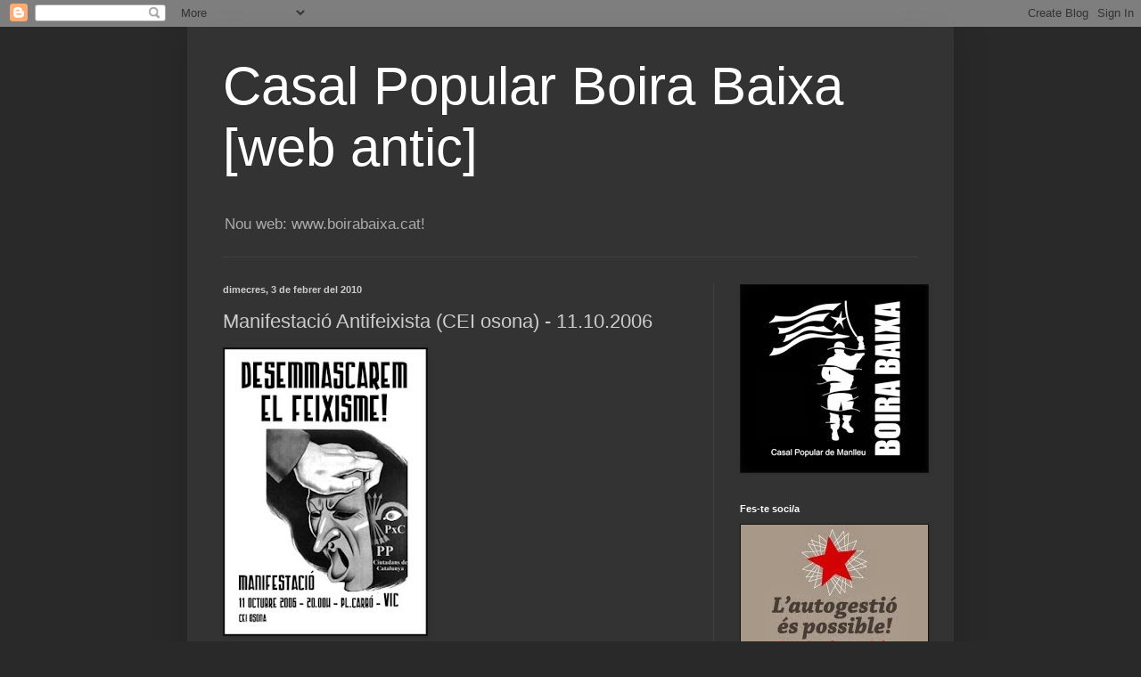

--- FILE ---
content_type: text/html; charset=UTF-8
request_url: https://arxiu.boirabaixa.cat/2010/02/manifestacio-antifeixista-cei-osona.html
body_size: 11592
content:
<!DOCTYPE html>
<html class='v2' dir='ltr' xmlns='http://www.w3.org/1999/xhtml' xmlns:b='http://www.google.com/2005/gml/b' xmlns:data='http://www.google.com/2005/gml/data' xmlns:expr='http://www.google.com/2005/gml/expr'>
<head>
<link href='https://www.blogger.com/static/v1/widgets/335934321-css_bundle_v2.css' rel='stylesheet' type='text/css'/>
<script type='text/javascript'>
if ((window.location.href.toString().indexOf('.com.es/'))>'1')
{
window.location.href = window.location.href.toString().replace('.blogspot.com.es/','.blogspot.com/ncr/');
}
</script>
<meta content='width=1100' name='viewport'/>
<meta content='text/html; charset=UTF-8' http-equiv='Content-Type'/>
<meta content='blogger' name='generator'/>
<link href='https://arxiu.boirabaixa.cat/favicon.ico' rel='icon' type='image/x-icon'/>
<link href='https://arxiu.boirabaixa.cat/2010/02/manifestacio-antifeixista-cei-osona.html' rel='canonical'/>
<link rel="alternate" type="application/atom+xml" title="Casal Popular Boira Baixa [web antic] - Atom" href="https://arxiu.boirabaixa.cat/feeds/posts/default" />
<link rel="alternate" type="application/rss+xml" title="Casal Popular Boira Baixa [web antic] - RSS" href="https://arxiu.boirabaixa.cat/feeds/posts/default?alt=rss" />
<link rel="service.post" type="application/atom+xml" title="Casal Popular Boira Baixa [web antic] - Atom" href="https://www.blogger.com/feeds/4583565523850767420/posts/default" />

<link rel="alternate" type="application/atom+xml" title="Casal Popular Boira Baixa [web antic] - Atom" href="https://arxiu.boirabaixa.cat/feeds/3498315286397063646/comments/default" />
<!--Can't find substitution for tag [blog.ieCssRetrofitLinks]-->
<link href='https://blogger.googleusercontent.com/img/b/R29vZ2xl/AVvXsEjDP29_V7Hgzich6dHs7koYtPdMKL3lc2Qj6IUBauMqMQjtgHltSeYBEKNXV2J9ne60-2siKAac7cvVlFPuevq37uYQcd4Lya4qE3duLG9I-2hzIgRPOCOZK_jZD4u4m-zw9yMVau4eWcY/s320/mani11oct06cartell.jpg' rel='image_src'/>
<meta content='https://arxiu.boirabaixa.cat/2010/02/manifestacio-antifeixista-cei-osona.html' property='og:url'/>
<meta content='Manifestació Antifeixista (CEI osona) - 11.10.2006' property='og:title'/>
<meta content='Nou web: www.boirabaixa.cat!' property='og:description'/>
<meta content='https://blogger.googleusercontent.com/img/b/R29vZ2xl/AVvXsEjDP29_V7Hgzich6dHs7koYtPdMKL3lc2Qj6IUBauMqMQjtgHltSeYBEKNXV2J9ne60-2siKAac7cvVlFPuevq37uYQcd4Lya4qE3duLG9I-2hzIgRPOCOZK_jZD4u4m-zw9yMVau4eWcY/w1200-h630-p-k-no-nu/mani11oct06cartell.jpg' property='og:image'/>
<title>Casal Popular Boira Baixa [web antic]: Manifestació Antifeixista (CEI osona) - 11.10.2006</title>
<style id='page-skin-1' type='text/css'><!--
/*
-----------------------------------------------
Blogger Template Style
Name:     Simple
Designer: Blogger
URL:      www.blogger.com
----------------------------------------------- */
/* Content
----------------------------------------------- */
body {
font: normal normal 12px Arial, Tahoma, Helvetica, FreeSans, sans-serif;
color: #cccccc;
background: #292929 none repeat scroll top left;
padding: 0 40px 40px 40px;
}
html body .region-inner {
min-width: 0;
max-width: 100%;
width: auto;
}
h2 {
font-size: 22px;
}
a:link {
text-decoration:none;
color: #dd7700;
}
a:visited {
text-decoration:none;
color: #cc6600;
}
a:hover {
text-decoration:underline;
color: #cc6600;
}
.body-fauxcolumn-outer .fauxcolumn-inner {
background: transparent none repeat scroll top left;
_background-image: none;
}
.body-fauxcolumn-outer .cap-top {
position: absolute;
z-index: 1;
height: 400px;
width: 100%;
}
.body-fauxcolumn-outer .cap-top .cap-left {
width: 100%;
background: transparent none repeat-x scroll top left;
_background-image: none;
}
.content-outer {
-moz-box-shadow: 0 0 40px rgba(0, 0, 0, .15);
-webkit-box-shadow: 0 0 5px rgba(0, 0, 0, .15);
-goog-ms-box-shadow: 0 0 10px #333333;
box-shadow: 0 0 40px rgba(0, 0, 0, .15);
margin-bottom: 1px;
}
.content-inner {
padding: 10px 10px;
}
.content-inner {
background-color: #333333;
}
/* Header
----------------------------------------------- */
.header-outer {
background: transparent none repeat-x scroll 0 -400px;
_background-image: none;
}
.Header h1 {
font: normal normal 60px Arial, Tahoma, Helvetica, FreeSans, sans-serif;
color: #ffffff;
text-shadow: -1px -1px 1px rgba(0, 0, 0, .2);
}
.Header h1 a {
color: #ffffff;
}
.Header .description {
font-size: 140%;
color: #aaaaaa;
}
.header-inner .Header .titlewrapper {
padding: 22px 30px;
}
.header-inner .Header .descriptionwrapper {
padding: 0 30px;
}
/* Tabs
----------------------------------------------- */
.tabs-inner .section:first-child {
border-top: 1px solid #404040;
}
.tabs-inner .section:first-child ul {
margin-top: -1px;
border-top: 1px solid #404040;
border-left: 0 solid #404040;
border-right: 0 solid #404040;
}
.tabs-inner .widget ul {
background: #222222 none repeat-x scroll 0 -800px;
_background-image: none;
border-bottom: 1px solid #404040;
margin-top: 0;
margin-left: -30px;
margin-right: -30px;
}
.tabs-inner .widget li a {
display: inline-block;
padding: .6em 1em;
font: normal normal 14px Arial, Tahoma, Helvetica, FreeSans, sans-serif;
color: #999999;
border-left: 1px solid #333333;
border-right: 0 solid #404040;
}
.tabs-inner .widget li:first-child a {
border-left: none;
}
.tabs-inner .widget li.selected a, .tabs-inner .widget li a:hover {
color: #ffffff;
background-color: #000000;
text-decoration: none;
}
/* Columns
----------------------------------------------- */
.main-outer {
border-top: 0 solid #404040;
}
.fauxcolumn-left-outer .fauxcolumn-inner {
border-right: 1px solid #404040;
}
.fauxcolumn-right-outer .fauxcolumn-inner {
border-left: 1px solid #404040;
}
/* Headings
----------------------------------------------- */
div.widget > h2,
div.widget h2.title {
margin: 0 0 1em 0;
font: normal bold 11px Arial, Tahoma, Helvetica, FreeSans, sans-serif;
color: #ffffff;
}
/* Widgets
----------------------------------------------- */
.widget .zippy {
color: #999999;
text-shadow: 2px 2px 1px rgba(0, 0, 0, .1);
}
.widget .popular-posts ul {
list-style: none;
}
/* Posts
----------------------------------------------- */
h2.date-header {
font: normal bold 11px Arial, Tahoma, Helvetica, FreeSans, sans-serif;
}
.date-header span {
background-color: transparent;
color: #cccccc;
padding: inherit;
letter-spacing: inherit;
margin: inherit;
}
.main-inner {
padding-top: 30px;
padding-bottom: 30px;
}
.main-inner .column-center-inner {
padding: 0 15px;
}
.main-inner .column-center-inner .section {
margin: 0 15px;
}
.post {
margin: 0 0 25px 0;
}
h3.post-title, .comments h4 {
font: normal normal 22px Arial, Tahoma, Helvetica, FreeSans, sans-serif;
margin: .75em 0 0;
}
.post-body {
font-size: 110%;
line-height: 1.4;
position: relative;
}
.post-body img, .post-body .tr-caption-container, .Profile img, .Image img,
.BlogList .item-thumbnail img {
padding: 0;
background: #111111;
border: 1px solid #111111;
-moz-box-shadow: 1px 1px 5px rgba(0, 0, 0, .1);
-webkit-box-shadow: 1px 1px 5px rgba(0, 0, 0, .1);
box-shadow: 1px 1px 5px rgba(0, 0, 0, .1);
}
.post-body img, .post-body .tr-caption-container {
padding: 1px;
}
.post-body .tr-caption-container {
color: #cccccc;
}
.post-body .tr-caption-container img {
padding: 0;
background: transparent;
border: none;
-moz-box-shadow: 0 0 0 rgba(0, 0, 0, .1);
-webkit-box-shadow: 0 0 0 rgba(0, 0, 0, .1);
box-shadow: 0 0 0 rgba(0, 0, 0, .1);
}
.post-header {
margin: 0 0 1.5em;
line-height: 1.6;
font-size: 90%;
}
.post-footer {
margin: 20px -2px 0;
padding: 5px 10px;
color: #888888;
background-color: #303030;
border-bottom: 1px solid #444444;
line-height: 1.6;
font-size: 90%;
}
#comments .comment-author {
padding-top: 1.5em;
border-top: 1px solid #404040;
background-position: 0 1.5em;
}
#comments .comment-author:first-child {
padding-top: 0;
border-top: none;
}
.avatar-image-container {
margin: .2em 0 0;
}
#comments .avatar-image-container img {
border: 1px solid #111111;
}
/* Comments
----------------------------------------------- */
.comments .comments-content .icon.blog-author {
background-repeat: no-repeat;
background-image: url([data-uri]);
}
.comments .comments-content .loadmore a {
border-top: 1px solid #999999;
border-bottom: 1px solid #999999;
}
.comments .comment-thread.inline-thread {
background-color: #303030;
}
.comments .continue {
border-top: 2px solid #999999;
}
/* Accents
---------------------------------------------- */
.section-columns td.columns-cell {
border-left: 1px solid #404040;
}
.blog-pager {
background: transparent none no-repeat scroll top center;
}
.blog-pager-older-link, .home-link,
.blog-pager-newer-link {
background-color: #333333;
padding: 5px;
}
.footer-outer {
border-top: 0 dashed #bbbbbb;
}
/* Mobile
----------------------------------------------- */
body.mobile  {
background-size: auto;
}
.mobile .body-fauxcolumn-outer {
background: transparent none repeat scroll top left;
}
.mobile .body-fauxcolumn-outer .cap-top {
background-size: 100% auto;
}
.mobile .content-outer {
-webkit-box-shadow: 0 0 3px rgba(0, 0, 0, .15);
box-shadow: 0 0 3px rgba(0, 0, 0, .15);
}
.mobile .tabs-inner .widget ul {
margin-left: 0;
margin-right: 0;
}
.mobile .post {
margin: 0;
}
.mobile .main-inner .column-center-inner .section {
margin: 0;
}
.mobile .date-header span {
padding: 0.1em 10px;
margin: 0 -10px;
}
.mobile h3.post-title {
margin: 0;
}
.mobile .blog-pager {
background: transparent none no-repeat scroll top center;
}
.mobile .footer-outer {
border-top: none;
}
.mobile .main-inner, .mobile .footer-inner {
background-color: #333333;
}
.mobile-index-contents {
color: #cccccc;
}
.mobile-link-button {
background-color: #dd7700;
}
.mobile-link-button a:link, .mobile-link-button a:visited {
color: #ffffff;
}
.mobile .tabs-inner .section:first-child {
border-top: none;
}
.mobile .tabs-inner .PageList .widget-content {
background-color: #000000;
color: #ffffff;
border-top: 1px solid #404040;
border-bottom: 1px solid #404040;
}
.mobile .tabs-inner .PageList .widget-content .pagelist-arrow {
border-left: 1px solid #404040;
}

--></style>
<style id='template-skin-1' type='text/css'><!--
body {
min-width: 860px;
}
.content-outer, .content-fauxcolumn-outer, .region-inner {
min-width: 860px;
max-width: 860px;
_width: 860px;
}
.main-inner .columns {
padding-left: 0px;
padding-right: 260px;
}
.main-inner .fauxcolumn-center-outer {
left: 0px;
right: 260px;
/* IE6 does not respect left and right together */
_width: expression(this.parentNode.offsetWidth -
parseInt("0px") -
parseInt("260px") + 'px');
}
.main-inner .fauxcolumn-left-outer {
width: 0px;
}
.main-inner .fauxcolumn-right-outer {
width: 260px;
}
.main-inner .column-left-outer {
width: 0px;
right: 100%;
margin-left: -0px;
}
.main-inner .column-right-outer {
width: 260px;
margin-right: -260px;
}
#layout {
min-width: 0;
}
#layout .content-outer {
min-width: 0;
width: 800px;
}
#layout .region-inner {
min-width: 0;
width: auto;
}
--></style>
<link href='https://www.blogger.com/dyn-css/authorization.css?targetBlogID=4583565523850767420&amp;zx=90d2d3ec-ea51-4b79-b272-238f3b8ffbb8' media='none' onload='if(media!=&#39;all&#39;)media=&#39;all&#39;' rel='stylesheet'/><noscript><link href='https://www.blogger.com/dyn-css/authorization.css?targetBlogID=4583565523850767420&amp;zx=90d2d3ec-ea51-4b79-b272-238f3b8ffbb8' rel='stylesheet'/></noscript>
<meta name='google-adsense-platform-account' content='ca-host-pub-1556223355139109'/>
<meta name='google-adsense-platform-domain' content='blogspot.com'/>

</head>
<body class='loading variant-dark'>
<div class='navbar section' id='navbar'><div class='widget Navbar' data-version='1' id='Navbar1'><script type="text/javascript">
    function setAttributeOnload(object, attribute, val) {
      if(window.addEventListener) {
        window.addEventListener('load',
          function(){ object[attribute] = val; }, false);
      } else {
        window.attachEvent('onload', function(){ object[attribute] = val; });
      }
    }
  </script>
<div id="navbar-iframe-container"></div>
<script type="text/javascript" src="https://apis.google.com/js/platform.js"></script>
<script type="text/javascript">
      gapi.load("gapi.iframes:gapi.iframes.style.bubble", function() {
        if (gapi.iframes && gapi.iframes.getContext) {
          gapi.iframes.getContext().openChild({
              url: 'https://www.blogger.com/navbar/4583565523850767420?po\x3d3498315286397063646\x26origin\x3dhttps://arxiu.boirabaixa.cat',
              where: document.getElementById("navbar-iframe-container"),
              id: "navbar-iframe"
          });
        }
      });
    </script><script type="text/javascript">
(function() {
var script = document.createElement('script');
script.type = 'text/javascript';
script.src = '//pagead2.googlesyndication.com/pagead/js/google_top_exp.js';
var head = document.getElementsByTagName('head')[0];
if (head) {
head.appendChild(script);
}})();
</script>
</div></div>
<div class='body-fauxcolumns'>
<div class='fauxcolumn-outer body-fauxcolumn-outer'>
<div class='cap-top'>
<div class='cap-left'></div>
<div class='cap-right'></div>
</div>
<div class='fauxborder-left'>
<div class='fauxborder-right'></div>
<div class='fauxcolumn-inner'>
</div>
</div>
<div class='cap-bottom'>
<div class='cap-left'></div>
<div class='cap-right'></div>
</div>
</div>
</div>
<div class='content'>
<div class='content-fauxcolumns'>
<div class='fauxcolumn-outer content-fauxcolumn-outer'>
<div class='cap-top'>
<div class='cap-left'></div>
<div class='cap-right'></div>
</div>
<div class='fauxborder-left'>
<div class='fauxborder-right'></div>
<div class='fauxcolumn-inner'>
</div>
</div>
<div class='cap-bottom'>
<div class='cap-left'></div>
<div class='cap-right'></div>
</div>
</div>
</div>
<div class='content-outer'>
<div class='content-cap-top cap-top'>
<div class='cap-left'></div>
<div class='cap-right'></div>
</div>
<div class='fauxborder-left content-fauxborder-left'>
<div class='fauxborder-right content-fauxborder-right'></div>
<div class='content-inner'>
<header>
<div class='header-outer'>
<div class='header-cap-top cap-top'>
<div class='cap-left'></div>
<div class='cap-right'></div>
</div>
<div class='fauxborder-left header-fauxborder-left'>
<div class='fauxborder-right header-fauxborder-right'></div>
<div class='region-inner header-inner'>
<div class='header section' id='header'><div class='widget Header' data-version='1' id='Header1'>
<div id='header-inner'>
<div class='titlewrapper'>
<h1 class='title'>
<a href='https://arxiu.boirabaixa.cat/'>
Casal Popular Boira Baixa [web antic]
</a>
</h1>
</div>
<div class='descriptionwrapper'>
<p class='description'><span>Nou web: www.boirabaixa.cat!</span></p>
</div>
</div>
</div></div>
</div>
</div>
<div class='header-cap-bottom cap-bottom'>
<div class='cap-left'></div>
<div class='cap-right'></div>
</div>
</div>
</header>
<div class='tabs-outer'>
<div class='tabs-cap-top cap-top'>
<div class='cap-left'></div>
<div class='cap-right'></div>
</div>
<div class='fauxborder-left tabs-fauxborder-left'>
<div class='fauxborder-right tabs-fauxborder-right'></div>
<div class='region-inner tabs-inner'>
<div class='tabs no-items section' id='crosscol'></div>
<div class='tabs no-items section' id='crosscol-overflow'></div>
</div>
</div>
<div class='tabs-cap-bottom cap-bottom'>
<div class='cap-left'></div>
<div class='cap-right'></div>
</div>
</div>
<div class='main-outer'>
<div class='main-cap-top cap-top'>
<div class='cap-left'></div>
<div class='cap-right'></div>
</div>
<div class='fauxborder-left main-fauxborder-left'>
<div class='fauxborder-right main-fauxborder-right'></div>
<div class='region-inner main-inner'>
<div class='columns fauxcolumns'>
<div class='fauxcolumn-outer fauxcolumn-center-outer'>
<div class='cap-top'>
<div class='cap-left'></div>
<div class='cap-right'></div>
</div>
<div class='fauxborder-left'>
<div class='fauxborder-right'></div>
<div class='fauxcolumn-inner'>
</div>
</div>
<div class='cap-bottom'>
<div class='cap-left'></div>
<div class='cap-right'></div>
</div>
</div>
<div class='fauxcolumn-outer fauxcolumn-left-outer'>
<div class='cap-top'>
<div class='cap-left'></div>
<div class='cap-right'></div>
</div>
<div class='fauxborder-left'>
<div class='fauxborder-right'></div>
<div class='fauxcolumn-inner'>
</div>
</div>
<div class='cap-bottom'>
<div class='cap-left'></div>
<div class='cap-right'></div>
</div>
</div>
<div class='fauxcolumn-outer fauxcolumn-right-outer'>
<div class='cap-top'>
<div class='cap-left'></div>
<div class='cap-right'></div>
</div>
<div class='fauxborder-left'>
<div class='fauxborder-right'></div>
<div class='fauxcolumn-inner'>
</div>
</div>
<div class='cap-bottom'>
<div class='cap-left'></div>
<div class='cap-right'></div>
</div>
</div>
<!-- corrects IE6 width calculation -->
<div class='columns-inner'>
<div class='column-center-outer'>
<div class='column-center-inner'>
<div class='main section' id='main'><div class='widget Blog' data-version='1' id='Blog1'>
<div class='blog-posts hfeed'>

          <div class="date-outer">
        
<h2 class='date-header'><span>dimecres, 3 de febrer del 2010</span></h2>

          <div class="date-posts">
        
<div class='post-outer'>
<div class='post hentry uncustomized-post-template' itemprop='blogPost' itemscope='itemscope' itemtype='http://schema.org/BlogPosting'>
<meta content='https://blogger.googleusercontent.com/img/b/R29vZ2xl/AVvXsEjDP29_V7Hgzich6dHs7koYtPdMKL3lc2Qj6IUBauMqMQjtgHltSeYBEKNXV2J9ne60-2siKAac7cvVlFPuevq37uYQcd4Lya4qE3duLG9I-2hzIgRPOCOZK_jZD4u4m-zw9yMVau4eWcY/s320/mani11oct06cartell.jpg' itemprop='image_url'/>
<meta content='4583565523850767420' itemprop='blogId'/>
<meta content='3498315286397063646' itemprop='postId'/>
<a name='3498315286397063646'></a>
<h3 class='post-title entry-title' itemprop='name'>
Manifestació Antifeixista (CEI osona) - 11.10.2006
</h3>
<div class='post-header'>
<div class='post-header-line-1'></div>
</div>
<div class='post-body entry-content' id='post-body-3498315286397063646' itemprop='description articleBody'>
<a href="https://blogger.googleusercontent.com/img/b/R29vZ2xl/AVvXsEjDP29_V7Hgzich6dHs7koYtPdMKL3lc2Qj6IUBauMqMQjtgHltSeYBEKNXV2J9ne60-2siKAac7cvVlFPuevq37uYQcd4Lya4qE3duLG9I-2hzIgRPOCOZK_jZD4u4m-zw9yMVau4eWcY/s1600-h/mani11oct06cartell.jpg" onblur="try {parent.deselectBloggerImageGracefully();} catch(e) {}"><img alt="" border="0" id="BLOGGER_PHOTO_ID_5434127394291902338" src="https://blogger.googleusercontent.com/img/b/R29vZ2xl/AVvXsEjDP29_V7Hgzich6dHs7koYtPdMKL3lc2Qj6IUBauMqMQjtgHltSeYBEKNXV2J9ne60-2siKAac7cvVlFPuevq37uYQcd4Lya4qE3duLG9I-2hzIgRPOCOZK_jZD4u4m-zw9yMVau4eWcY/s320/mani11oct06cartell.jpg" style="float:left; margin:0 10px 10px 0;cursor:pointer; cursor:hand;width: 226px; height: 320px;" /></a><a href="https://blogger.googleusercontent.com/img/b/R29vZ2xl/AVvXsEiarzshw92lwIwkpssxfv2WPuTNaoOvs1nrBtK5r3l-nxnjv4toSFB1v__xv-_G8EhtcMdH7ILt-oQOg8oz6Wlrtv7SJA7mW5dx-WdCsXxqFqvam1h5bmlcNf-IA3pY7QEU84m-Kk9igbU/s1600-h/mani11oct06foto.jpg" onblur="try {parent.deselectBloggerImageGracefully();} catch(e) {}"><img alt="" border="0" id="BLOGGER_PHOTO_ID_5434127276240294994" src="https://blogger.googleusercontent.com/img/b/R29vZ2xl/AVvXsEiarzshw92lwIwkpssxfv2WPuTNaoOvs1nrBtK5r3l-nxnjv4toSFB1v__xv-_G8EhtcMdH7ILt-oQOg8oz6Wlrtv7SJA7mW5dx-WdCsXxqFqvam1h5bmlcNf-IA3pY7QEU84m-Kk9igbU/s320/mani11oct06foto.jpg" style="float:left; margin:0 10px 10px 0;cursor:pointer; cursor:hand;width: 275px; height: 183px;" /></a>
<div style='clear: both;'></div>
</div>
<div class='post-footer'>
<div class='post-footer-line post-footer-line-1'>
<span class='post-author vcard'>
Publicat per
<span class='fn' itemprop='author' itemscope='itemscope' itemtype='http://schema.org/Person'>
<meta content='https://www.blogger.com/profile/09790019346974239351' itemprop='url'/>
<a class='g-profile' href='https://www.blogger.com/profile/09790019346974239351' rel='author' title='author profile'>
<span itemprop='name'>boirabaixa@gmail.com</span>
</a>
</span>
</span>
<span class='post-timestamp'>
a
<meta content='https://arxiu.boirabaixa.cat/2010/02/manifestacio-antifeixista-cei-osona.html' itemprop='url'/>
<a class='timestamp-link' href='https://arxiu.boirabaixa.cat/2010/02/manifestacio-antifeixista-cei-osona.html' rel='bookmark' title='permanent link'><abbr class='published' itemprop='datePublished' title='2010-02-03T22:08:00+01:00'>22:08</abbr></a>
</span>
<span class='post-comment-link'>
</span>
<span class='post-icons'>
<span class='item-control blog-admin pid-1978502966'>
<a href='https://www.blogger.com/post-edit.g?blogID=4583565523850767420&postID=3498315286397063646&from=pencil' title='Modificar el missatge'>
<img alt='' class='icon-action' height='18' src='https://resources.blogblog.com/img/icon18_edit_allbkg.gif' width='18'/>
</a>
</span>
</span>
<div class='post-share-buttons goog-inline-block'>
<a class='goog-inline-block share-button sb-email' href='https://www.blogger.com/share-post.g?blogID=4583565523850767420&postID=3498315286397063646&target=email' target='_blank' title='Envia per correu electrònic'><span class='share-button-link-text'>Envia per correu electrònic</span></a><a class='goog-inline-block share-button sb-blog' href='https://www.blogger.com/share-post.g?blogID=4583565523850767420&postID=3498315286397063646&target=blog' onclick='window.open(this.href, "_blank", "height=270,width=475"); return false;' target='_blank' title='BlogThis!'><span class='share-button-link-text'>BlogThis!</span></a><a class='goog-inline-block share-button sb-twitter' href='https://www.blogger.com/share-post.g?blogID=4583565523850767420&postID=3498315286397063646&target=twitter' target='_blank' title='Comparteix a X'><span class='share-button-link-text'>Comparteix a X</span></a><a class='goog-inline-block share-button sb-facebook' href='https://www.blogger.com/share-post.g?blogID=4583565523850767420&postID=3498315286397063646&target=facebook' onclick='window.open(this.href, "_blank", "height=430,width=640"); return false;' target='_blank' title='Comparteix a Facebook'><span class='share-button-link-text'>Comparteix a Facebook</span></a><a class='goog-inline-block share-button sb-pinterest' href='https://www.blogger.com/share-post.g?blogID=4583565523850767420&postID=3498315286397063646&target=pinterest' target='_blank' title='Comparteix a Pinterest'><span class='share-button-link-text'>Comparteix a Pinterest</span></a>
</div>
</div>
<div class='post-footer-line post-footer-line-2'>
<span class='post-labels'>
</span>
</div>
<div class='post-footer-line post-footer-line-3'>
<span class='post-location'>
</span>
</div>
</div>
</div>
<div class='comments' id='comments'>
<a name='comments'></a>
<h4>Cap comentari:</h4>
<div id='Blog1_comments-block-wrapper'>
<dl class='avatar-comment-indent' id='comments-block'>
</dl>
</div>
<p class='comment-footer'>
<div class='comment-form'>
<a name='comment-form'></a>
<h4 id='comment-post-message'>Publica un comentari a l'entrada</h4>
<p>
</p>
<a href='https://www.blogger.com/comment/frame/4583565523850767420?po=3498315286397063646&hl=ca&saa=85391&origin=https://arxiu.boirabaixa.cat' id='comment-editor-src'></a>
<iframe allowtransparency='true' class='blogger-iframe-colorize blogger-comment-from-post' frameborder='0' height='410px' id='comment-editor' name='comment-editor' src='' width='100%'></iframe>
<script src='https://www.blogger.com/static/v1/jsbin/2830521187-comment_from_post_iframe.js' type='text/javascript'></script>
<script type='text/javascript'>
      BLOG_CMT_createIframe('https://www.blogger.com/rpc_relay.html');
    </script>
</div>
</p>
</div>
</div>

        </div></div>
      
</div>
<div class='blog-pager' id='blog-pager'>
<span id='blog-pager-newer-link'>
<a class='blog-pager-newer-link' href='https://arxiu.boirabaixa.cat/2010/02/correllengua-manlleu-14102006.html' id='Blog1_blog-pager-newer-link' title='Entrada més recent'>Entrada més recent</a>
</span>
<span id='blog-pager-older-link'>
<a class='blog-pager-older-link' href='https://arxiu.boirabaixa.cat/2010/02/manifestacio-per-la-independencia.html' id='Blog1_blog-pager-older-link' title='Entrada més antiga'>Entrada més antiga</a>
</span>
<a class='home-link' href='https://arxiu.boirabaixa.cat/'>Inici</a>
</div>
<div class='clear'></div>
<div class='post-feeds'>
<div class='feed-links'>
Subscriure's a:
<a class='feed-link' href='https://arxiu.boirabaixa.cat/feeds/3498315286397063646/comments/default' target='_blank' type='application/atom+xml'>Comentaris del missatge (Atom)</a>
</div>
</div>
</div></div>
</div>
</div>
<div class='column-left-outer'>
<div class='column-left-inner'>
<aside>
</aside>
</div>
</div>
<div class='column-right-outer'>
<div class='column-right-inner'>
<aside>
<div class='sidebar section' id='sidebar-right-1'><div class='widget Image' data-version='1' id='Image4'>
<div class='widget-content'>
<img alt='' height='210' id='Image4_img' src='https://blogger.googleusercontent.com/img/b/R29vZ2xl/AVvXsEg4VLwUpN4lpbqgI1RFopbGEcgEpEeaaak_P6UnwCnJbNUMzXOnkeumsY81v1kFwcDA330gR4o2auwwkCDhnLaZDEf1kwj5oTkY9xds2MzxbuFucFP2MzOkd9i-0A11OYu5_Vf6vVd5sCM/s250/logo_negre.jpg' width='210'/>
<br/>
</div>
<div class='clear'></div>
</div><div class='widget Image' data-version='1' id='Image2'>
<h2>Fes-te soci/a</h2>
<div class='widget-content'>
<a href='http://boirabaixa.blogspot.com.es/2012/09/fes-te-socia-del-casal-popular-boira.html'>
<img alt='Fes-te soci/a' height='210' id='Image2_img' src='https://blogger.googleusercontent.com/img/b/R29vZ2xl/AVvXsEh3xNCMU8qPDxeuR16B18yCzPVPUK-n5iiu_YLK529_gJTe9IkMgnn0HsWqfLbl58QDBuDjsoXaz2XRBqQ0sYOMNsU5ZJfC1ED-AgWT1RoZzFI_FE4wgAjn2sOGfbzbbD2y2nh47kDU4uQ/s1600/banner_lateral.jpg' width='210'/>
</a>
<br/>
</div>
<div class='clear'></div>
</div><div class='widget Label' data-version='1' id='Label1'>
<h2>Activitats</h2>
<div class='widget-content list-label-widget-content'>
<ul>
<li>
<a dir='ltr' href='https://arxiu.boirabaixa.cat/search/label/Aniversaris%20Casal'>Aniversaris Casal</a>
</li>
<li>
<a dir='ltr' href='https://arxiu.boirabaixa.cat/search/label/Articles%20d%27opini%C3%B3'>Articles d&#39;opinió</a>
</li>
<li>
<a dir='ltr' href='https://arxiu.boirabaixa.cat/search/label/Cine%20Club%20Boira%20Baixa'>Cine Club Boira Baixa</a>
</li>
<li>
<a dir='ltr' href='https://arxiu.boirabaixa.cat/search/label/Documentals'>Documentals</a>
</li>
<li>
<a dir='ltr' href='https://arxiu.boirabaixa.cat/search/label/Espectacles'>Espectacles</a>
</li>
<li>
<a dir='ltr' href='https://arxiu.boirabaixa.cat/search/label/Festes%20populars'>Festes populars</a>
</li>
<li>
<a dir='ltr' href='https://arxiu.boirabaixa.cat/search/label/Manifestacions'>Manifestacions</a>
</li>
<li>
<a dir='ltr' href='https://arxiu.boirabaixa.cat/search/label/Murals'>Murals</a>
</li>
<li>
<a dir='ltr' href='https://arxiu.boirabaixa.cat/search/label/Punt%20de%20mira%20-%20Contrainformatiu'>Punt de mira - Contrainformatiu</a>
</li>
<li>
<a dir='ltr' href='https://arxiu.boirabaixa.cat/search/label/Xerrades'>Xerrades</a>
</li>
</ul>
<div class='clear'></div>
</div>
</div><div class='widget Text' data-version='1' id='Text1'>
<h2 class='title'>Contacte</h2>
<div class='widget-content'>
<div><b>Casal Popular Boira Baixa - Manlleu</b></div><div><br/></div><a href="http://maps.google.es/maps?f=q&amp;source=s_q&amp;hl=ca&amp;geocode=&amp;q=C%2FRossell+Manlleu&amp;sll=42.002498,2.284475&amp;sspn=0.00167,0.005284&amp;ie=UTF8&amp;hq=&amp;hnear=Carrer+de+Rossell,+08560+Manlleu,+Barcelona,+Catalunya&amp;ll=42.000812,2.283472&amp;spn=0.003341,0.010568&amp;t=h&amp;z=17">C/ Rossell, 16 - 08560 Manlleu</a><div>boirabaixa@gmail.com</div><div><br/></div><div><b>Horari d'obertura:</b></div><div>Caps de setmana</div>
</div>
<div class='clear'></div>
</div><div class='widget Image' data-version='1' id='Image1'>
<div class='widget-content'>
<img alt='' height='210' id='Image1_img' src='https://blogger.googleusercontent.com/img/b/R29vZ2xl/AVvXsEiNVh4_QqodVgBkclftg7FINIYfU2PCMsTlVzmPulsWApQQObNacThW3L68XRVVUuBVZE4D6-qyK3anlPiNaTwCJHgbwEuFugej2KSSjtIbDiQof0NWXcHLuETr3rXRWwdFp959A81xi14/s1600/casalfoto.jpg' width='210'/>
<br/>
<span class='caption'>El Casal Boira Baixa és un punt de trobada, de debat, de confluència de diferents col&#8226;lectius, un racó de Manlleu pel compromís, la participació, per creure i, perquè no, per somiar amb tots aquells canvis que un dia faran del nostre poble, un poble lliure.</span>
</div>
<div class='clear'></div>
</div><div class='widget Image' data-version='1' id='Image3'>
<h2>Casals i Ateneus dels PPCC</h2>
<div class='widget-content'>
<a href='http://www.casalsiateneus.cat/'>
<img alt='Casals i Ateneus dels PPCC' height='177' id='Image3_img' src='https://blogger.googleusercontent.com/img/b/R29vZ2xl/AVvXsEi2sgqm3M5w2N1QkAxKAwpFqxmtfLzBiop53F_ZgZCTiVt8omNSF50Sxs_0j8OTIPhdMQYHGrIdjlfvlsM8lDCyJ_xy1ojW_KzqYHdjQgEhJ3otusPNqvROoI8e1V4iltbcoEXC-hmXQmg/s1600/casalsiateneus_web-ok.jpg' width='177'/>
</a>
<br/>
</div>
<div class='clear'></div>
</div><div class='widget Image' data-version='1' id='Image7'>
<h2>La Xinxa</h2>
<div class='widget-content'>
<a href='https://twitter.com/xinxafeminista'>
<img alt='La Xinxa' height='177' id='Image7_img' src='https://blogger.googleusercontent.com/img/b/R29vZ2xl/AVvXsEhOFbNh22VJmRx4a6Jwy5uz6L254ZdH3OP6_YLtcoGr05GEuBziXqWhjyJ4qRyYXXRG8wMM6Q4vEBqcciql1q__cKdwc46OXHjbBix8wbNBUN1_vC8sdQj4d6cyDm_cHtZjSJ-ZG-9jld8/s1600/laxinxa_logo.jpg' width='177'/>
</a>
<br/>
</div>
<div class='clear'></div>
</div><div class='widget Image' data-version='1' id='Image5'>
<h2>Arran Manlleu</h2>
<div class='widget-content'>
<a href='https://twitter.com/arranmanlleu'>
<img alt='Arran Manlleu' height='177' id='Image5_img' src='https://blogger.googleusercontent.com/img/b/R29vZ2xl/AVvXsEgNeyeayEj_iLf5MFiBNutinzLrlLlp1aWd7xp3Eb0jK4ISI3A1VWu3PcZRj0DEyw72TvMjTCzZp9nbWsVc56VN_Eo9AgD4Q3FLlpxc_GplvECJWGJzYjZzTbpsPrueh5hr6adotareNBg/s1600/arranmanlleu.jpg' width='177'/>
</a>
<br/>
</div>
<div class='clear'></div>
</div><div class='widget Image' data-version='1' id='Image6'>
<h2>SEPC Manlleu</h2>
<div class='widget-content'>
<a href='https://twitter.com/sepcmanlleu'>
<img alt='SEPC Manlleu' height='177' id='Image6_img' src='https://blogger.googleusercontent.com/img/b/R29vZ2xl/AVvXsEgovfzBFHD0Q40y8Gv5R9O3Qsv46Kb07XPNZRAOSk0LteCjKIoV1mcEGKr_9lczKlPp5EePEdRYFdTHW6d5Bpb8Lmx_HGd9s1_U8vTFfiMxEXOl4WDssOFO7OU9oBdIPP9_9XPUFtsi9Lg/s1600/sepcmanlleu.jpg' width='177'/>
</a>
<br/>
</div>
<div class='clear'></div>
</div><div class='widget Label' data-version='1' id='Label3'>
<h2>Història</h2>
<div class='widget-content list-label-widget-content'>
<ul>
<li>
<a dir='ltr' href='https://arxiu.boirabaixa.cat/search/label/2003%20activitats'>2003 activitats</a>
</li>
<li>
<a dir='ltr' href='https://arxiu.boirabaixa.cat/search/label/2004%20activitats'>2004 activitats</a>
</li>
<li>
<a dir='ltr' href='https://arxiu.boirabaixa.cat/search/label/2005%20activitats'>2005 activitats</a>
</li>
<li>
<a dir='ltr' href='https://arxiu.boirabaixa.cat/search/label/2006%20activitats'>2006 activitats</a>
</li>
<li>
<a dir='ltr' href='https://arxiu.boirabaixa.cat/search/label/2007%20activitats'>2007 activitats</a>
</li>
<li>
<a dir='ltr' href='https://arxiu.boirabaixa.cat/search/label/2008%20activitats'>2008 activitats</a>
</li>
<li>
<a dir='ltr' href='https://arxiu.boirabaixa.cat/search/label/2009%20activitats'>2009 activitats</a>
</li>
<li>
<a dir='ltr' href='https://arxiu.boirabaixa.cat/search/label/2010%20activitats'>2010 activitats</a>
</li>
<li>
<a dir='ltr' href='https://arxiu.boirabaixa.cat/search/label/2011%20activitats'>2011 activitats</a>
</li>
<li>
<a dir='ltr' href='https://arxiu.boirabaixa.cat/search/label/2012%20activitats'>2012 activitats</a>
</li>
<li>
<a dir='ltr' href='https://arxiu.boirabaixa.cat/search/label/2013%20activitats'>2013 activitats</a>
</li>
<li>
<a dir='ltr' href='https://arxiu.boirabaixa.cat/search/label/2014%20activitats'>2014 activitats</a>
</li>
<li>
<a dir='ltr' href='https://arxiu.boirabaixa.cat/search/label/2015%20activitats'>2015 activitats</a>
</li>
<li>
<a dir='ltr' href='https://arxiu.boirabaixa.cat/search/label/2016%20activitats'>2016 activitats</a>
</li>
<li>
<a dir='ltr' href='https://arxiu.boirabaixa.cat/search/label/2017%20activitats'>2017 activitats</a>
</li>
</ul>
<div class='clear'></div>
</div>
</div><div class='widget BlogArchive' data-version='1' id='BlogArchive1'>
<h2>Arxiu</h2>
<div class='widget-content'>
<div id='ArchiveList'>
<div id='BlogArchive1_ArchiveList'>
<select id='BlogArchive1_ArchiveMenu'>
<option value=''>Arxiu</option>
<option value='https://arxiu.boirabaixa.cat/2024/04/'>d&#8217;abril (1)</option>
<option value='https://arxiu.boirabaixa.cat/2021/06/'>de juny (1)</option>
<option value='https://arxiu.boirabaixa.cat/2021/03/'>de març (1)</option>
<option value='https://arxiu.boirabaixa.cat/2021/01/'>de gener (1)</option>
<option value='https://arxiu.boirabaixa.cat/2020/09/'>de setembre (2)</option>
<option value='https://arxiu.boirabaixa.cat/2020/04/'>d&#8217;abril (2)</option>
<option value='https://arxiu.boirabaixa.cat/2019/12/'>de desembre (1)</option>
<option value='https://arxiu.boirabaixa.cat/2019/10/'>d&#8217;octubre (2)</option>
<option value='https://arxiu.boirabaixa.cat/2019/05/'>de maig (1)</option>
<option value='https://arxiu.boirabaixa.cat/2019/03/'>de març (1)</option>
<option value='https://arxiu.boirabaixa.cat/2019/01/'>de gener (1)</option>
<option value='https://arxiu.boirabaixa.cat/2018/12/'>de desembre (1)</option>
<option value='https://arxiu.boirabaixa.cat/2018/10/'>d&#8217;octubre (1)</option>
<option value='https://arxiu.boirabaixa.cat/2018/09/'>de setembre (1)</option>
<option value='https://arxiu.boirabaixa.cat/2018/04/'>d&#8217;abril (1)</option>
<option value='https://arxiu.boirabaixa.cat/2018/03/'>de març (1)</option>
<option value='https://arxiu.boirabaixa.cat/2018/02/'>de febrer (2)</option>
<option value='https://arxiu.boirabaixa.cat/2018/01/'>de gener (2)</option>
<option value='https://arxiu.boirabaixa.cat/2017/12/'>de desembre (8)</option>
<option value='https://arxiu.boirabaixa.cat/2017/10/'>d&#8217;octubre (3)</option>
<option value='https://arxiu.boirabaixa.cat/2017/09/'>de setembre (5)</option>
<option value='https://arxiu.boirabaixa.cat/2017/08/'>d&#8217;agost (2)</option>
<option value='https://arxiu.boirabaixa.cat/2017/06/'>de juny (3)</option>
<option value='https://arxiu.boirabaixa.cat/2017/05/'>de maig (6)</option>
<option value='https://arxiu.boirabaixa.cat/2017/04/'>d&#8217;abril (2)</option>
<option value='https://arxiu.boirabaixa.cat/2017/03/'>de març (1)</option>
<option value='https://arxiu.boirabaixa.cat/2017/02/'>de febrer (2)</option>
<option value='https://arxiu.boirabaixa.cat/2017/01/'>de gener (4)</option>
<option value='https://arxiu.boirabaixa.cat/2016/12/'>de desembre (6)</option>
<option value='https://arxiu.boirabaixa.cat/2016/11/'>de novembre (3)</option>
<option value='https://arxiu.boirabaixa.cat/2016/09/'>de setembre (2)</option>
<option value='https://arxiu.boirabaixa.cat/2016/08/'>d&#8217;agost (1)</option>
<option value='https://arxiu.boirabaixa.cat/2016/05/'>de maig (2)</option>
<option value='https://arxiu.boirabaixa.cat/2016/04/'>d&#8217;abril (3)</option>
<option value='https://arxiu.boirabaixa.cat/2016/03/'>de març (3)</option>
<option value='https://arxiu.boirabaixa.cat/2016/02/'>de febrer (1)</option>
<option value='https://arxiu.boirabaixa.cat/2015/12/'>de desembre (3)</option>
<option value='https://arxiu.boirabaixa.cat/2015/11/'>de novembre (2)</option>
<option value='https://arxiu.boirabaixa.cat/2015/10/'>d&#8217;octubre (3)</option>
<option value='https://arxiu.boirabaixa.cat/2015/09/'>de setembre (2)</option>
<option value='https://arxiu.boirabaixa.cat/2015/08/'>d&#8217;agost (2)</option>
<option value='https://arxiu.boirabaixa.cat/2015/06/'>de juny (2)</option>
<option value='https://arxiu.boirabaixa.cat/2015/05/'>de maig (2)</option>
<option value='https://arxiu.boirabaixa.cat/2015/04/'>d&#8217;abril (3)</option>
<option value='https://arxiu.boirabaixa.cat/2015/03/'>de març (7)</option>
<option value='https://arxiu.boirabaixa.cat/2015/02/'>de febrer (6)</option>
<option value='https://arxiu.boirabaixa.cat/2015/01/'>de gener (1)</option>
<option value='https://arxiu.boirabaixa.cat/2014/12/'>de desembre (10)</option>
<option value='https://arxiu.boirabaixa.cat/2014/11/'>de novembre (6)</option>
<option value='https://arxiu.boirabaixa.cat/2014/10/'>d&#8217;octubre (2)</option>
<option value='https://arxiu.boirabaixa.cat/2014/09/'>de setembre (6)</option>
<option value='https://arxiu.boirabaixa.cat/2014/08/'>d&#8217;agost (6)</option>
<option value='https://arxiu.boirabaixa.cat/2014/07/'>de juliol (2)</option>
<option value='https://arxiu.boirabaixa.cat/2014/06/'>de juny (6)</option>
<option value='https://arxiu.boirabaixa.cat/2014/05/'>de maig (9)</option>
<option value='https://arxiu.boirabaixa.cat/2014/04/'>d&#8217;abril (7)</option>
<option value='https://arxiu.boirabaixa.cat/2014/03/'>de març (8)</option>
<option value='https://arxiu.boirabaixa.cat/2014/02/'>de febrer (3)</option>
<option value='https://arxiu.boirabaixa.cat/2014/01/'>de gener (2)</option>
<option value='https://arxiu.boirabaixa.cat/2013/12/'>de desembre (12)</option>
<option value='https://arxiu.boirabaixa.cat/2013/11/'>de novembre (4)</option>
<option value='https://arxiu.boirabaixa.cat/2013/10/'>d&#8217;octubre (7)</option>
<option value='https://arxiu.boirabaixa.cat/2013/09/'>de setembre (4)</option>
<option value='https://arxiu.boirabaixa.cat/2013/08/'>d&#8217;agost (3)</option>
<option value='https://arxiu.boirabaixa.cat/2013/07/'>de juliol (1)</option>
<option value='https://arxiu.boirabaixa.cat/2013/06/'>de juny (3)</option>
<option value='https://arxiu.boirabaixa.cat/2013/05/'>de maig (3)</option>
<option value='https://arxiu.boirabaixa.cat/2013/04/'>d&#8217;abril (10)</option>
<option value='https://arxiu.boirabaixa.cat/2013/03/'>de març (2)</option>
<option value='https://arxiu.boirabaixa.cat/2013/02/'>de febrer (5)</option>
<option value='https://arxiu.boirabaixa.cat/2013/01/'>de gener (2)</option>
<option value='https://arxiu.boirabaixa.cat/2012/12/'>de desembre (8)</option>
<option value='https://arxiu.boirabaixa.cat/2012/11/'>de novembre (2)</option>
<option value='https://arxiu.boirabaixa.cat/2012/10/'>d&#8217;octubre (1)</option>
<option value='https://arxiu.boirabaixa.cat/2012/09/'>de setembre (5)</option>
<option value='https://arxiu.boirabaixa.cat/2012/08/'>d&#8217;agost (1)</option>
<option value='https://arxiu.boirabaixa.cat/2012/07/'>de juliol (2)</option>
<option value='https://arxiu.boirabaixa.cat/2012/06/'>de juny (3)</option>
<option value='https://arxiu.boirabaixa.cat/2012/05/'>de maig (5)</option>
<option value='https://arxiu.boirabaixa.cat/2012/04/'>d&#8217;abril (4)</option>
<option value='https://arxiu.boirabaixa.cat/2012/03/'>de març (5)</option>
<option value='https://arxiu.boirabaixa.cat/2012/02/'>de febrer (2)</option>
<option value='https://arxiu.boirabaixa.cat/2012/01/'>de gener (4)</option>
<option value='https://arxiu.boirabaixa.cat/2011/12/'>de desembre (6)</option>
<option value='https://arxiu.boirabaixa.cat/2011/11/'>de novembre (6)</option>
<option value='https://arxiu.boirabaixa.cat/2011/10/'>d&#8217;octubre (3)</option>
<option value='https://arxiu.boirabaixa.cat/2011/09/'>de setembre (6)</option>
<option value='https://arxiu.boirabaixa.cat/2011/08/'>d&#8217;agost (1)</option>
<option value='https://arxiu.boirabaixa.cat/2011/07/'>de juliol (2)</option>
<option value='https://arxiu.boirabaixa.cat/2011/06/'>de juny (3)</option>
<option value='https://arxiu.boirabaixa.cat/2011/05/'>de maig (2)</option>
<option value='https://arxiu.boirabaixa.cat/2011/04/'>d&#8217;abril (2)</option>
<option value='https://arxiu.boirabaixa.cat/2011/03/'>de març (4)</option>
<option value='https://arxiu.boirabaixa.cat/2011/02/'>de febrer (4)</option>
<option value='https://arxiu.boirabaixa.cat/2011/01/'>de gener (3)</option>
<option value='https://arxiu.boirabaixa.cat/2010/12/'>de desembre (10)</option>
<option value='https://arxiu.boirabaixa.cat/2010/11/'>de novembre (3)</option>
<option value='https://arxiu.boirabaixa.cat/2010/10/'>d&#8217;octubre (4)</option>
<option value='https://arxiu.boirabaixa.cat/2010/09/'>de setembre (6)</option>
<option value='https://arxiu.boirabaixa.cat/2010/08/'>d&#8217;agost (2)</option>
<option value='https://arxiu.boirabaixa.cat/2010/07/'>de juliol (6)</option>
<option value='https://arxiu.boirabaixa.cat/2010/06/'>de juny (3)</option>
<option value='https://arxiu.boirabaixa.cat/2010/05/'>de maig (10)</option>
<option value='https://arxiu.boirabaixa.cat/2010/04/'>d&#8217;abril (9)</option>
<option value='https://arxiu.boirabaixa.cat/2010/03/'>de març (3)</option>
<option value='https://arxiu.boirabaixa.cat/2010/02/'>de febrer (104)</option>
<option value='https://arxiu.boirabaixa.cat/2010/01/'>de gener (2)</option>
</select>
</div>
</div>
<div class='clear'></div>
</div>
</div><div class='widget Stats' data-version='1' id='Stats1'>
<h2>Visites</h2>
<div class='widget-content'>
<div id='Stats1_content' style='display: none;'>
<span class='counter-wrapper graph-counter-wrapper' id='Stats1_totalCount'>
</span>
<div class='clear'></div>
</div>
</div>
</div>
</div>
</aside>
</div>
</div>
</div>
<div style='clear: both'></div>
<!-- columns -->
</div>
<!-- main -->
</div>
</div>
<div class='main-cap-bottom cap-bottom'>
<div class='cap-left'></div>
<div class='cap-right'></div>
</div>
</div>
<footer>
<div class='footer-outer'>
<div class='footer-cap-top cap-top'>
<div class='cap-left'></div>
<div class='cap-right'></div>
</div>
<div class='fauxborder-left footer-fauxborder-left'>
<div class='fauxborder-right footer-fauxborder-right'></div>
<div class='region-inner footer-inner'>
<div class='foot no-items section' id='footer-1'></div>
<table border='0' cellpadding='0' cellspacing='0' class='section-columns columns-2'>
<tbody>
<tr>
<td class='first columns-cell'>
<div class='foot no-items section' id='footer-2-1'></div>
</td>
<td class='columns-cell'>
<div class='foot no-items section' id='footer-2-2'></div>
</td>
</tr>
</tbody>
</table>
<!-- outside of the include in order to lock Attribution widget -->
<div class='foot section' id='footer-3'><div class='widget Attribution' data-version='1' id='Attribution1'>
<div class='widget-content' style='text-align: center;'>
Tema Senzill. Amb la tecnologia de <a href='https://www.blogger.com' target='_blank'>Blogger</a>.
</div>
<div class='clear'></div>
</div></div>
</div>
</div>
<div class='footer-cap-bottom cap-bottom'>
<div class='cap-left'></div>
<div class='cap-right'></div>
</div>
</div>
</footer>
<!-- content -->
</div>
</div>
<div class='content-cap-bottom cap-bottom'>
<div class='cap-left'></div>
<div class='cap-right'></div>
</div>
</div>
</div>
<script type='text/javascript'>
    window.setTimeout(function() {
        document.body.className = document.body.className.replace('loading', '');
      }, 10);
  </script>

<script type="text/javascript" src="https://www.blogger.com/static/v1/widgets/2028843038-widgets.js"></script>
<script type='text/javascript'>
window['__wavt'] = 'AOuZoY5zEXE9KKWvyLJIij0dMzyRHbnC1w:1769680927375';_WidgetManager._Init('//www.blogger.com/rearrange?blogID\x3d4583565523850767420','//arxiu.boirabaixa.cat/2010/02/manifestacio-antifeixista-cei-osona.html','4583565523850767420');
_WidgetManager._SetDataContext([{'name': 'blog', 'data': {'blogId': '4583565523850767420', 'title': 'Casal Popular Boira Baixa [web antic]', 'url': 'https://arxiu.boirabaixa.cat/2010/02/manifestacio-antifeixista-cei-osona.html', 'canonicalUrl': 'https://arxiu.boirabaixa.cat/2010/02/manifestacio-antifeixista-cei-osona.html', 'homepageUrl': 'https://arxiu.boirabaixa.cat/', 'searchUrl': 'https://arxiu.boirabaixa.cat/search', 'canonicalHomepageUrl': 'https://arxiu.boirabaixa.cat/', 'blogspotFaviconUrl': 'https://arxiu.boirabaixa.cat/favicon.ico', 'bloggerUrl': 'https://www.blogger.com', 'hasCustomDomain': true, 'httpsEnabled': true, 'enabledCommentProfileImages': true, 'gPlusViewType': 'FILTERED_POSTMOD', 'adultContent': false, 'analyticsAccountNumber': '', 'encoding': 'UTF-8', 'locale': 'ca', 'localeUnderscoreDelimited': 'ca', 'languageDirection': 'ltr', 'isPrivate': false, 'isMobile': false, 'isMobileRequest': false, 'mobileClass': '', 'isPrivateBlog': false, 'isDynamicViewsAvailable': true, 'feedLinks': '\x3clink rel\x3d\x22alternate\x22 type\x3d\x22application/atom+xml\x22 title\x3d\x22Casal Popular Boira Baixa [web antic] - Atom\x22 href\x3d\x22https://arxiu.boirabaixa.cat/feeds/posts/default\x22 /\x3e\n\x3clink rel\x3d\x22alternate\x22 type\x3d\x22application/rss+xml\x22 title\x3d\x22Casal Popular Boira Baixa [web antic] - RSS\x22 href\x3d\x22https://arxiu.boirabaixa.cat/feeds/posts/default?alt\x3drss\x22 /\x3e\n\x3clink rel\x3d\x22service.post\x22 type\x3d\x22application/atom+xml\x22 title\x3d\x22Casal Popular Boira Baixa [web antic] - Atom\x22 href\x3d\x22https://www.blogger.com/feeds/4583565523850767420/posts/default\x22 /\x3e\n\n\x3clink rel\x3d\x22alternate\x22 type\x3d\x22application/atom+xml\x22 title\x3d\x22Casal Popular Boira Baixa [web antic] - Atom\x22 href\x3d\x22https://arxiu.boirabaixa.cat/feeds/3498315286397063646/comments/default\x22 /\x3e\n', 'meTag': '', 'adsenseHostId': 'ca-host-pub-1556223355139109', 'adsenseHasAds': false, 'adsenseAutoAds': false, 'boqCommentIframeForm': true, 'loginRedirectParam': '', 'view': '', 'dynamicViewsCommentsSrc': '//www.blogblog.com/dynamicviews/4224c15c4e7c9321/js/comments.js', 'dynamicViewsScriptSrc': '//www.blogblog.com/dynamicviews/89095fe91e92b36b', 'plusOneApiSrc': 'https://apis.google.com/js/platform.js', 'disableGComments': true, 'interstitialAccepted': false, 'sharing': {'platforms': [{'name': 'Obt\xe9n l\x27enlla\xe7', 'key': 'link', 'shareMessage': 'Obt\xe9n l\x27enlla\xe7', 'target': ''}, {'name': 'Facebook', 'key': 'facebook', 'shareMessage': 'Comparteix a Facebook', 'target': 'facebook'}, {'name': 'BlogThis!', 'key': 'blogThis', 'shareMessage': 'BlogThis!', 'target': 'blog'}, {'name': 'X', 'key': 'twitter', 'shareMessage': 'Comparteix a X', 'target': 'twitter'}, {'name': 'Pinterest', 'key': 'pinterest', 'shareMessage': 'Comparteix a Pinterest', 'target': 'pinterest'}, {'name': 'Correu electr\xf2nic', 'key': 'email', 'shareMessage': 'Correu electr\xf2nic', 'target': 'email'}], 'disableGooglePlus': true, 'googlePlusShareButtonWidth': 0, 'googlePlusBootstrap': '\x3cscript type\x3d\x22text/javascript\x22\x3ewindow.___gcfg \x3d {\x27lang\x27: \x27ca\x27};\x3c/script\x3e'}, 'hasCustomJumpLinkMessage': false, 'jumpLinkMessage': 'M\xe9s informaci\xf3', 'pageType': 'item', 'postId': '3498315286397063646', 'postImageThumbnailUrl': 'https://blogger.googleusercontent.com/img/b/R29vZ2xl/AVvXsEjDP29_V7Hgzich6dHs7koYtPdMKL3lc2Qj6IUBauMqMQjtgHltSeYBEKNXV2J9ne60-2siKAac7cvVlFPuevq37uYQcd4Lya4qE3duLG9I-2hzIgRPOCOZK_jZD4u4m-zw9yMVau4eWcY/s72-c/mani11oct06cartell.jpg', 'postImageUrl': 'https://blogger.googleusercontent.com/img/b/R29vZ2xl/AVvXsEjDP29_V7Hgzich6dHs7koYtPdMKL3lc2Qj6IUBauMqMQjtgHltSeYBEKNXV2J9ne60-2siKAac7cvVlFPuevq37uYQcd4Lya4qE3duLG9I-2hzIgRPOCOZK_jZD4u4m-zw9yMVau4eWcY/s320/mani11oct06cartell.jpg', 'pageName': 'Manifestaci\xf3 Antifeixista (CEI osona) - 11.10.2006', 'pageTitle': 'Casal Popular Boira Baixa [web antic]: Manifestaci\xf3 Antifeixista (CEI osona) - 11.10.2006'}}, {'name': 'features', 'data': {}}, {'name': 'messages', 'data': {'edit': 'Edita', 'linkCopiedToClipboard': 'L\x27enlla\xe7 s\x27ha copiat al porta-retalls.', 'ok': 'D\x27acord', 'postLink': 'Publica l\x27enlla\xe7'}}, {'name': 'template', 'data': {'name': 'custom', 'localizedName': 'Personalitza', 'isResponsive': false, 'isAlternateRendering': false, 'isCustom': true, 'variant': 'dark', 'variantId': 'dark'}}, {'name': 'view', 'data': {'classic': {'name': 'classic', 'url': '?view\x3dclassic'}, 'flipcard': {'name': 'flipcard', 'url': '?view\x3dflipcard'}, 'magazine': {'name': 'magazine', 'url': '?view\x3dmagazine'}, 'mosaic': {'name': 'mosaic', 'url': '?view\x3dmosaic'}, 'sidebar': {'name': 'sidebar', 'url': '?view\x3dsidebar'}, 'snapshot': {'name': 'snapshot', 'url': '?view\x3dsnapshot'}, 'timeslide': {'name': 'timeslide', 'url': '?view\x3dtimeslide'}, 'isMobile': false, 'title': 'Manifestaci\xf3 Antifeixista (CEI osona) - 11.10.2006', 'description': 'Nou web: www.boirabaixa.cat!', 'featuredImage': 'https://blogger.googleusercontent.com/img/b/R29vZ2xl/AVvXsEjDP29_V7Hgzich6dHs7koYtPdMKL3lc2Qj6IUBauMqMQjtgHltSeYBEKNXV2J9ne60-2siKAac7cvVlFPuevq37uYQcd4Lya4qE3duLG9I-2hzIgRPOCOZK_jZD4u4m-zw9yMVau4eWcY/s320/mani11oct06cartell.jpg', 'url': 'https://arxiu.boirabaixa.cat/2010/02/manifestacio-antifeixista-cei-osona.html', 'type': 'item', 'isSingleItem': true, 'isMultipleItems': false, 'isError': false, 'isPage': false, 'isPost': true, 'isHomepage': false, 'isArchive': false, 'isLabelSearch': false, 'postId': 3498315286397063646}}]);
_WidgetManager._RegisterWidget('_NavbarView', new _WidgetInfo('Navbar1', 'navbar', document.getElementById('Navbar1'), {}, 'displayModeFull'));
_WidgetManager._RegisterWidget('_HeaderView', new _WidgetInfo('Header1', 'header', document.getElementById('Header1'), {}, 'displayModeFull'));
_WidgetManager._RegisterWidget('_BlogView', new _WidgetInfo('Blog1', 'main', document.getElementById('Blog1'), {'cmtInteractionsEnabled': false, 'lightboxEnabled': true, 'lightboxModuleUrl': 'https://www.blogger.com/static/v1/jsbin/2251761666-lbx__ca.js', 'lightboxCssUrl': 'https://www.blogger.com/static/v1/v-css/828616780-lightbox_bundle.css'}, 'displayModeFull'));
_WidgetManager._RegisterWidget('_ImageView', new _WidgetInfo('Image4', 'sidebar-right-1', document.getElementById('Image4'), {'resize': false}, 'displayModeFull'));
_WidgetManager._RegisterWidget('_ImageView', new _WidgetInfo('Image2', 'sidebar-right-1', document.getElementById('Image2'), {'resize': false}, 'displayModeFull'));
_WidgetManager._RegisterWidget('_LabelView', new _WidgetInfo('Label1', 'sidebar-right-1', document.getElementById('Label1'), {}, 'displayModeFull'));
_WidgetManager._RegisterWidget('_TextView', new _WidgetInfo('Text1', 'sidebar-right-1', document.getElementById('Text1'), {}, 'displayModeFull'));
_WidgetManager._RegisterWidget('_ImageView', new _WidgetInfo('Image1', 'sidebar-right-1', document.getElementById('Image1'), {'resize': false}, 'displayModeFull'));
_WidgetManager._RegisterWidget('_ImageView', new _WidgetInfo('Image3', 'sidebar-right-1', document.getElementById('Image3'), {'resize': false}, 'displayModeFull'));
_WidgetManager._RegisterWidget('_ImageView', new _WidgetInfo('Image7', 'sidebar-right-1', document.getElementById('Image7'), {'resize': false}, 'displayModeFull'));
_WidgetManager._RegisterWidget('_ImageView', new _WidgetInfo('Image5', 'sidebar-right-1', document.getElementById('Image5'), {'resize': false}, 'displayModeFull'));
_WidgetManager._RegisterWidget('_ImageView', new _WidgetInfo('Image6', 'sidebar-right-1', document.getElementById('Image6'), {'resize': false}, 'displayModeFull'));
_WidgetManager._RegisterWidget('_LabelView', new _WidgetInfo('Label3', 'sidebar-right-1', document.getElementById('Label3'), {}, 'displayModeFull'));
_WidgetManager._RegisterWidget('_BlogArchiveView', new _WidgetInfo('BlogArchive1', 'sidebar-right-1', document.getElementById('BlogArchive1'), {'languageDirection': 'ltr', 'loadingMessage': 'S\x27est\xe0 carregant\x26hellip;'}, 'displayModeFull'));
_WidgetManager._RegisterWidget('_StatsView', new _WidgetInfo('Stats1', 'sidebar-right-1', document.getElementById('Stats1'), {'title': 'Visites', 'showGraphicalCounter': true, 'showAnimatedCounter': false, 'showSparkline': false, 'statsUrl': '//arxiu.boirabaixa.cat/b/stats?style\x3dBLACK_TRANSPARENT\x26timeRange\x3dALL_TIME\x26token\x3dAPq4FmBeeJ4brZ86rkjiPpfn0LzODSBt79iKruv8KlJDDklBg733qatW7qMvMLZylsR1weFajUktcF68AuUMhA3UtoQgkIYivA'}, 'displayModeFull'));
_WidgetManager._RegisterWidget('_AttributionView', new _WidgetInfo('Attribution1', 'footer-3', document.getElementById('Attribution1'), {}, 'displayModeFull'));
</script>
</body>
</html>

--- FILE ---
content_type: text/html; charset=UTF-8
request_url: https://arxiu.boirabaixa.cat/b/stats?style=BLACK_TRANSPARENT&timeRange=ALL_TIME&token=APq4FmBeeJ4brZ86rkjiPpfn0LzODSBt79iKruv8KlJDDklBg733qatW7qMvMLZylsR1weFajUktcF68AuUMhA3UtoQgkIYivA
body_size: 46
content:
{"total":231210,"sparklineOptions":{"backgroundColor":{"fillOpacity":0.1,"fill":"#000000"},"series":[{"areaOpacity":0.3,"color":"#202020"}]},"sparklineData":[[0,9],[1,20],[2,57],[3,38],[4,96],[5,16],[6,11],[7,29],[8,14],[9,51],[10,49],[11,36],[12,39],[13,86],[14,54],[15,17],[16,32],[17,46],[18,34],[19,12],[20,46],[21,20],[22,26],[23,30],[24,31],[25,19],[26,10],[27,6],[28,33],[29,13]],"nextTickMs":1800000}